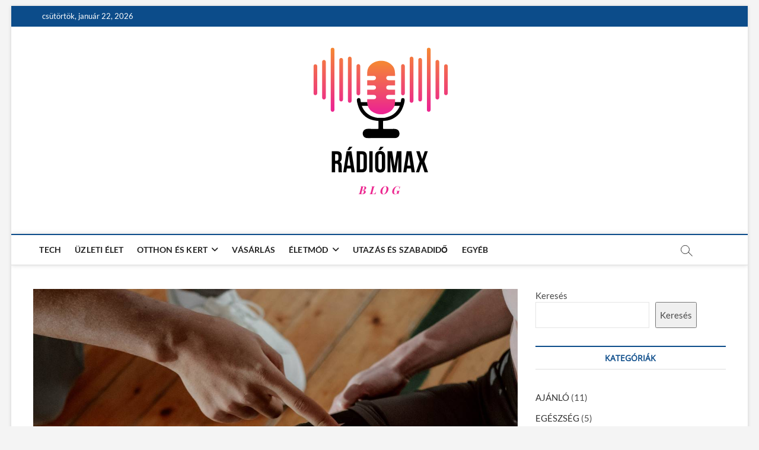

--- FILE ---
content_type: text/html; charset=UTF-8
request_url: https://radiomax.hu/keresztszalag-szakadas-kezelese-mutet-nelkul/
body_size: 16408
content:
<!DOCTYPE html>
<html lang="hu" prefix="og: https://ogp.me/ns#">
<head>
<meta charset="UTF-8" />
<link rel="profile" href="http://gmpg.org/xfn/11" />
		 		 		 		 		 		 		 		 		 
<!-- Search Engine Optimization by Rank Math - https://rankmath.com/ -->
<title>Keresztszalag szakadás kezelése műtét nélkül - Rádió Max Blog</title>
<meta name="description" content="ACL – Anterior Cruciate Ligament, azaz az elülső keresztszalag szakadása. Egy olyan térdsérülés, ami minden sportoló, síelő és focista rémálma. A térdünkre"/>
<meta name="robots" content="index, follow, max-snippet:-1, max-video-preview:-1, max-image-preview:large"/>
<link rel="canonical" href="https://radiomax.hu/keresztszalag-szakadas-kezelese-mutet-nelkul/" />
<meta property="og:locale" content="hu_HU" />
<meta property="og:type" content="article" />
<meta property="og:title" content="Keresztszalag szakadás kezelése műtét nélkül - Rádió Max Blog" />
<meta property="og:description" content="ACL – Anterior Cruciate Ligament, azaz az elülső keresztszalag szakadása. Egy olyan térdsérülés, ami minden sportoló, síelő és focista rémálma. A térdünkre" />
<meta property="og:url" content="https://radiomax.hu/keresztszalag-szakadas-kezelese-mutet-nelkul/" />
<meta property="og:site_name" content="Rádió Max Blog" />
<meta property="article:section" content="EGÉSZSÉG" />
<meta property="og:updated_time" content="2023-07-10T10:19:07+00:00" />
<meta property="og:image" content="https://radiomax.hu/wp-content/uploads/2023/07/fo-terdszalag.jpg" />
<meta property="og:image:secure_url" content="https://radiomax.hu/wp-content/uploads/2023/07/fo-terdszalag.jpg" />
<meta property="og:image:width" content="1200" />
<meta property="og:image:height" content="675" />
<meta property="og:image:alt" content="térdszalag" />
<meta property="og:image:type" content="image/jpeg" />
<meta property="article:published_time" content="2023-07-10T10:16:25+00:00" />
<meta property="article:modified_time" content="2023-07-10T10:19:07+00:00" />
<meta name="twitter:card" content="summary_large_image" />
<meta name="twitter:title" content="Keresztszalag szakadás kezelése műtét nélkül - Rádió Max Blog" />
<meta name="twitter:description" content="ACL – Anterior Cruciate Ligament, azaz az elülső keresztszalag szakadása. Egy olyan térdsérülés, ami minden sportoló, síelő és focista rémálma. A térdünkre" />
<meta name="twitter:image" content="https://radiomax.hu/wp-content/uploads/2023/07/fo-terdszalag.jpg" />
<meta name="twitter:label1" content="Szerző:" />
<meta name="twitter:data1" content="Olosz József" />
<meta name="twitter:label2" content="Olvasási idő" />
<meta name="twitter:data2" content="4 perc" />
<script type="application/ld+json" class="rank-math-schema">{"@context":"https://schema.org","@graph":[{"@type":["Person","Organization"],"@id":"https://radiomax.hu/#person","name":"admin","logo":{"@type":"ImageObject","@id":"https://radiomax.hu/#logo","url":"https://radiomax.hu/wp-content/uploads/2023/01/cropped-logo-150x150.png","contentUrl":"https://radiomax.hu/wp-content/uploads/2023/01/cropped-logo-150x150.png","caption":"R\u00e1di\u00f3 Max Blog","inLanguage":"hu"},"image":{"@type":"ImageObject","@id":"https://radiomax.hu/#logo","url":"https://radiomax.hu/wp-content/uploads/2023/01/cropped-logo-150x150.png","contentUrl":"https://radiomax.hu/wp-content/uploads/2023/01/cropped-logo-150x150.png","caption":"R\u00e1di\u00f3 Max Blog","inLanguage":"hu"}},{"@type":"WebSite","@id":"https://radiomax.hu/#website","url":"https://radiomax.hu","name":"R\u00e1di\u00f3 Max Blog","publisher":{"@id":"https://radiomax.hu/#person"},"inLanguage":"hu"},{"@type":"ImageObject","@id":"https://radiomax.hu/wp-content/uploads/2023/07/fo-terdszalag.jpg","url":"https://radiomax.hu/wp-content/uploads/2023/07/fo-terdszalag.jpg","width":"1200","height":"675","caption":"t\u00e9rdszalag","inLanguage":"hu"},{"@type":"WebPage","@id":"https://radiomax.hu/keresztszalag-szakadas-kezelese-mutet-nelkul/#webpage","url":"https://radiomax.hu/keresztszalag-szakadas-kezelese-mutet-nelkul/","name":"Keresztszalag szakad\u00e1s kezel\u00e9se m\u0171t\u00e9t n\u00e9lk\u00fcl - R\u00e1di\u00f3 Max Blog","datePublished":"2023-07-10T10:16:25+00:00","dateModified":"2023-07-10T10:19:07+00:00","isPartOf":{"@id":"https://radiomax.hu/#website"},"primaryImageOfPage":{"@id":"https://radiomax.hu/wp-content/uploads/2023/07/fo-terdszalag.jpg"},"inLanguage":"hu"},{"@type":"Person","@id":"https://radiomax.hu/author/ojozsef/","name":"Olosz J\u00f3zsef","url":"https://radiomax.hu/author/ojozsef/","image":{"@type":"ImageObject","@id":"https://secure.gravatar.com/avatar/7565de040bb09e3b195e5163fc3d6e4aa0dc66c0c3e78513c5eda44f16ea0fb9?s=96&amp;d=mm&amp;r=g","url":"https://secure.gravatar.com/avatar/7565de040bb09e3b195e5163fc3d6e4aa0dc66c0c3e78513c5eda44f16ea0fb9?s=96&amp;d=mm&amp;r=g","caption":"Olosz J\u00f3zsef","inLanguage":"hu"},"sameAs":["https://sherlockrehab.hu/csapatunk/olosz-jozsef"]},{"@type":"BlogPosting","headline":"Keresztszalag szakad\u00e1s kezel\u00e9se m\u0171t\u00e9t n\u00e9lk\u00fcl - R\u00e1di\u00f3 Max Blog","datePublished":"2023-07-10T10:16:25+00:00","dateModified":"2023-07-10T10:19:07+00:00","articleSection":"AJ\u00c1NL\u00d3, EG\u00c9SZS\u00c9G","author":{"@id":"https://radiomax.hu/author/ojozsef/","name":"Olosz J\u00f3zsef"},"publisher":{"@id":"https://radiomax.hu/#person"},"description":"ACL \u2013 Anterior Cruciate Ligament, azaz az el\u00fcls\u0151 keresztszalag szakad\u00e1sa. Egy olyan t\u00e9rds\u00e9r\u00fcl\u00e9s, ami minden sportol\u00f3, s\u00edel\u0151 \u00e9s focista r\u00e9m\u00e1lma. A t\u00e9rd\u00fcnkre","name":"Keresztszalag szakad\u00e1s kezel\u00e9se m\u0171t\u00e9t n\u00e9lk\u00fcl - R\u00e1di\u00f3 Max Blog","@id":"https://radiomax.hu/keresztszalag-szakadas-kezelese-mutet-nelkul/#richSnippet","isPartOf":{"@id":"https://radiomax.hu/keresztszalag-szakadas-kezelese-mutet-nelkul/#webpage"},"image":{"@id":"https://radiomax.hu/wp-content/uploads/2023/07/fo-terdszalag.jpg"},"inLanguage":"hu","mainEntityOfPage":{"@id":"https://radiomax.hu/keresztszalag-szakadas-kezelese-mutet-nelkul/#webpage"}}]}</script>
<!-- /Rank Math WordPress SEO plugin -->

<link rel='dns-prefetch' href='//www.googletagmanager.com' />
<link rel="alternate" type="application/rss+xml" title="Rádió Max Blog &raquo; hírcsatorna" href="https://radiomax.hu/feed/" />
<link rel="alternate" title="oEmbed (JSON)" type="application/json+oembed" href="https://radiomax.hu/wp-json/oembed/1.0/embed?url=https%3A%2F%2Fradiomax.hu%2Fkeresztszalag-szakadas-kezelese-mutet-nelkul%2F" />
<link rel="alternate" title="oEmbed (XML)" type="text/xml+oembed" href="https://radiomax.hu/wp-json/oembed/1.0/embed?url=https%3A%2F%2Fradiomax.hu%2Fkeresztszalag-szakadas-kezelese-mutet-nelkul%2F&#038;format=xml" />
<style id='wp-img-auto-sizes-contain-inline-css' type='text/css'>
img:is([sizes=auto i],[sizes^="auto," i]){contain-intrinsic-size:3000px 1500px}
/*# sourceURL=wp-img-auto-sizes-contain-inline-css */
</style>
<link rel='stylesheet' id='dashicons-css' href='https://radiomax.hu/wp-includes/css/dashicons.min.css?ver=8a2b9ab0ed7a3a0a0550c44ac4a66228' type='text/css' media='all' />
<link rel='stylesheet' id='post-views-counter-frontend-css' href='https://radiomax.hu/wp-content/plugins/post-views-counter/css/frontend.css?ver=1.7.3' type='text/css' media='all' />
<style id='wp-emoji-styles-inline-css' type='text/css'>

	img.wp-smiley, img.emoji {
		display: inline !important;
		border: none !important;
		box-shadow: none !important;
		height: 1em !important;
		width: 1em !important;
		margin: 0 0.07em !important;
		vertical-align: -0.1em !important;
		background: none !important;
		padding: 0 !important;
	}
/*# sourceURL=wp-emoji-styles-inline-css */
</style>
<style id='classic-theme-styles-inline-css' type='text/css'>
/*! This file is auto-generated */
.wp-block-button__link{color:#fff;background-color:#32373c;border-radius:9999px;box-shadow:none;text-decoration:none;padding:calc(.667em + 2px) calc(1.333em + 2px);font-size:1.125em}.wp-block-file__button{background:#32373c;color:#fff;text-decoration:none}
/*# sourceURL=/wp-includes/css/classic-themes.min.css */
</style>
<link rel='stylesheet' id='magbook-style-css' href='https://radiomax.hu/wp-content/themes/magbook/style.css?ver=8a2b9ab0ed7a3a0a0550c44ac4a66228' type='text/css' media='all' />
<style id='magbook-style-inline-css' type='text/css'>
/* Show Author */
			.entry-meta .author,
			.mb-entry-meta .author {
				float: left;
				display: block;
				visibility: visible;
			}
		#site-branding #site-title, #site-branding #site-description{
			clip: rect(1px, 1px, 1px, 1px);
			position: absolute;
		}
/*# sourceURL=magbook-style-inline-css */
</style>
<link rel='stylesheet' id='font-awesome-css' href='https://radiomax.hu/wp-content/themes/magbook/assets/font-awesome/css/all.min.css?ver=8a2b9ab0ed7a3a0a0550c44ac4a66228' type='text/css' media='all' />
<link rel='stylesheet' id='magbook-responsive-css' href='https://radiomax.hu/wp-content/themes/magbook/css/responsive.css?ver=8a2b9ab0ed7a3a0a0550c44ac4a66228' type='text/css' media='all' />
<link rel='stylesheet' id='magbook-google-fonts-css' href='https://radiomax.hu/wp-content/fonts/3e33906afc0635780920719977db90a0.css?ver=8a2b9ab0ed7a3a0a0550c44ac4a66228' type='text/css' media='all' />
<script type="text/javascript" src="https://radiomax.hu/wp-includes/js/jquery/jquery.min.js?ver=3.7.1" id="jquery-core-js"></script>
<script type="text/javascript" src="https://radiomax.hu/wp-includes/js/jquery/jquery-migrate.min.js?ver=3.4.1" id="jquery-migrate-js"></script>

<!-- Google tag (gtag.js) snippet added by Site Kit -->
<!-- Google Analytics snippet added by Site Kit -->
<script type="text/javascript" src="https://www.googletagmanager.com/gtag/js?id=GT-PLWBNGF" id="google_gtagjs-js" async></script>
<script type="text/javascript" id="google_gtagjs-js-after">
/* <![CDATA[ */
window.dataLayer = window.dataLayer || [];function gtag(){dataLayer.push(arguments);}
gtag("set","linker",{"domains":["radiomax.hu"]});
gtag("js", new Date());
gtag("set", "developer_id.dZTNiMT", true);
gtag("config", "GT-PLWBNGF");
//# sourceURL=google_gtagjs-js-after
/* ]]> */
</script>
<link rel="https://api.w.org/" href="https://radiomax.hu/wp-json/" /><link rel="alternate" title="JSON" type="application/json" href="https://radiomax.hu/wp-json/wp/v2/posts/52" /><link rel="EditURI" type="application/rsd+xml" title="RSD" href="https://radiomax.hu/xmlrpc.php?rsd" />

<link rel='shortlink' href='https://radiomax.hu/?p=52' />
<meta name="generator" content="Site Kit by Google 1.170.0" />	<meta name="viewport" content="width=device-width" />
	<link rel="icon" href="https://radiomax.hu/wp-content/uploads/2023/01/cropped-cropped-logo-32x32.png" sizes="32x32" />
<link rel="icon" href="https://radiomax.hu/wp-content/uploads/2023/01/cropped-cropped-logo-192x192.png" sizes="192x192" />
<link rel="apple-touch-icon" href="https://radiomax.hu/wp-content/uploads/2023/01/cropped-cropped-logo-180x180.png" />
<meta name="msapplication-TileImage" content="https://radiomax.hu/wp-content/uploads/2023/01/cropped-cropped-logo-270x270.png" />
<style id='wp-block-search-inline-css' type='text/css'>
.wp-block-search__button{margin-left:10px;word-break:normal}.wp-block-search__button.has-icon{line-height:0}.wp-block-search__button svg{height:1.25em;min-height:24px;min-width:24px;width:1.25em;fill:currentColor;vertical-align:text-bottom}:where(.wp-block-search__button){border:1px solid #ccc;padding:6px 10px}.wp-block-search__inside-wrapper{display:flex;flex:auto;flex-wrap:nowrap;max-width:100%}.wp-block-search__label{width:100%}.wp-block-search.wp-block-search__button-only .wp-block-search__button{box-sizing:border-box;display:flex;flex-shrink:0;justify-content:center;margin-left:0;max-width:100%}.wp-block-search.wp-block-search__button-only .wp-block-search__inside-wrapper{min-width:0!important;transition-property:width}.wp-block-search.wp-block-search__button-only .wp-block-search__input{flex-basis:100%;transition-duration:.3s}.wp-block-search.wp-block-search__button-only.wp-block-search__searchfield-hidden,.wp-block-search.wp-block-search__button-only.wp-block-search__searchfield-hidden .wp-block-search__inside-wrapper{overflow:hidden}.wp-block-search.wp-block-search__button-only.wp-block-search__searchfield-hidden .wp-block-search__input{border-left-width:0!important;border-right-width:0!important;flex-basis:0;flex-grow:0;margin:0;min-width:0!important;padding-left:0!important;padding-right:0!important;width:0!important}:where(.wp-block-search__input){appearance:none;border:1px solid #949494;flex-grow:1;font-family:inherit;font-size:inherit;font-style:inherit;font-weight:inherit;letter-spacing:inherit;line-height:inherit;margin-left:0;margin-right:0;min-width:3rem;padding:8px;text-decoration:unset!important;text-transform:inherit}:where(.wp-block-search__button-inside .wp-block-search__inside-wrapper){background-color:#fff;border:1px solid #949494;box-sizing:border-box;padding:4px}:where(.wp-block-search__button-inside .wp-block-search__inside-wrapper) .wp-block-search__input{border:none;border-radius:0;padding:0 4px}:where(.wp-block-search__button-inside .wp-block-search__inside-wrapper) .wp-block-search__input:focus{outline:none}:where(.wp-block-search__button-inside .wp-block-search__inside-wrapper) :where(.wp-block-search__button){padding:4px 8px}.wp-block-search.aligncenter .wp-block-search__inside-wrapper{margin:auto}.wp-block[data-align=right] .wp-block-search.wp-block-search__button-only .wp-block-search__inside-wrapper{float:right}
/*# sourceURL=https://radiomax.hu/wp-includes/blocks/search/style.min.css */
</style>
<style id='global-styles-inline-css' type='text/css'>
:root{--wp--preset--aspect-ratio--square: 1;--wp--preset--aspect-ratio--4-3: 4/3;--wp--preset--aspect-ratio--3-4: 3/4;--wp--preset--aspect-ratio--3-2: 3/2;--wp--preset--aspect-ratio--2-3: 2/3;--wp--preset--aspect-ratio--16-9: 16/9;--wp--preset--aspect-ratio--9-16: 9/16;--wp--preset--color--black: #000000;--wp--preset--color--cyan-bluish-gray: #abb8c3;--wp--preset--color--white: #ffffff;--wp--preset--color--pale-pink: #f78da7;--wp--preset--color--vivid-red: #cf2e2e;--wp--preset--color--luminous-vivid-orange: #ff6900;--wp--preset--color--luminous-vivid-amber: #fcb900;--wp--preset--color--light-green-cyan: #7bdcb5;--wp--preset--color--vivid-green-cyan: #00d084;--wp--preset--color--pale-cyan-blue: #8ed1fc;--wp--preset--color--vivid-cyan-blue: #0693e3;--wp--preset--color--vivid-purple: #9b51e0;--wp--preset--gradient--vivid-cyan-blue-to-vivid-purple: linear-gradient(135deg,rgb(6,147,227) 0%,rgb(155,81,224) 100%);--wp--preset--gradient--light-green-cyan-to-vivid-green-cyan: linear-gradient(135deg,rgb(122,220,180) 0%,rgb(0,208,130) 100%);--wp--preset--gradient--luminous-vivid-amber-to-luminous-vivid-orange: linear-gradient(135deg,rgb(252,185,0) 0%,rgb(255,105,0) 100%);--wp--preset--gradient--luminous-vivid-orange-to-vivid-red: linear-gradient(135deg,rgb(255,105,0) 0%,rgb(207,46,46) 100%);--wp--preset--gradient--very-light-gray-to-cyan-bluish-gray: linear-gradient(135deg,rgb(238,238,238) 0%,rgb(169,184,195) 100%);--wp--preset--gradient--cool-to-warm-spectrum: linear-gradient(135deg,rgb(74,234,220) 0%,rgb(151,120,209) 20%,rgb(207,42,186) 40%,rgb(238,44,130) 60%,rgb(251,105,98) 80%,rgb(254,248,76) 100%);--wp--preset--gradient--blush-light-purple: linear-gradient(135deg,rgb(255,206,236) 0%,rgb(152,150,240) 100%);--wp--preset--gradient--blush-bordeaux: linear-gradient(135deg,rgb(254,205,165) 0%,rgb(254,45,45) 50%,rgb(107,0,62) 100%);--wp--preset--gradient--luminous-dusk: linear-gradient(135deg,rgb(255,203,112) 0%,rgb(199,81,192) 50%,rgb(65,88,208) 100%);--wp--preset--gradient--pale-ocean: linear-gradient(135deg,rgb(255,245,203) 0%,rgb(182,227,212) 50%,rgb(51,167,181) 100%);--wp--preset--gradient--electric-grass: linear-gradient(135deg,rgb(202,248,128) 0%,rgb(113,206,126) 100%);--wp--preset--gradient--midnight: linear-gradient(135deg,rgb(2,3,129) 0%,rgb(40,116,252) 100%);--wp--preset--font-size--small: 13px;--wp--preset--font-size--medium: 20px;--wp--preset--font-size--large: 36px;--wp--preset--font-size--x-large: 42px;--wp--preset--spacing--20: 0.44rem;--wp--preset--spacing--30: 0.67rem;--wp--preset--spacing--40: 1rem;--wp--preset--spacing--50: 1.5rem;--wp--preset--spacing--60: 2.25rem;--wp--preset--spacing--70: 3.38rem;--wp--preset--spacing--80: 5.06rem;--wp--preset--shadow--natural: 6px 6px 9px rgba(0, 0, 0, 0.2);--wp--preset--shadow--deep: 12px 12px 50px rgba(0, 0, 0, 0.4);--wp--preset--shadow--sharp: 6px 6px 0px rgba(0, 0, 0, 0.2);--wp--preset--shadow--outlined: 6px 6px 0px -3px rgb(255, 255, 255), 6px 6px rgb(0, 0, 0);--wp--preset--shadow--crisp: 6px 6px 0px rgb(0, 0, 0);}:where(.is-layout-flex){gap: 0.5em;}:where(.is-layout-grid){gap: 0.5em;}body .is-layout-flex{display: flex;}.is-layout-flex{flex-wrap: wrap;align-items: center;}.is-layout-flex > :is(*, div){margin: 0;}body .is-layout-grid{display: grid;}.is-layout-grid > :is(*, div){margin: 0;}:where(.wp-block-columns.is-layout-flex){gap: 2em;}:where(.wp-block-columns.is-layout-grid){gap: 2em;}:where(.wp-block-post-template.is-layout-flex){gap: 1.25em;}:where(.wp-block-post-template.is-layout-grid){gap: 1.25em;}.has-black-color{color: var(--wp--preset--color--black) !important;}.has-cyan-bluish-gray-color{color: var(--wp--preset--color--cyan-bluish-gray) !important;}.has-white-color{color: var(--wp--preset--color--white) !important;}.has-pale-pink-color{color: var(--wp--preset--color--pale-pink) !important;}.has-vivid-red-color{color: var(--wp--preset--color--vivid-red) !important;}.has-luminous-vivid-orange-color{color: var(--wp--preset--color--luminous-vivid-orange) !important;}.has-luminous-vivid-amber-color{color: var(--wp--preset--color--luminous-vivid-amber) !important;}.has-light-green-cyan-color{color: var(--wp--preset--color--light-green-cyan) !important;}.has-vivid-green-cyan-color{color: var(--wp--preset--color--vivid-green-cyan) !important;}.has-pale-cyan-blue-color{color: var(--wp--preset--color--pale-cyan-blue) !important;}.has-vivid-cyan-blue-color{color: var(--wp--preset--color--vivid-cyan-blue) !important;}.has-vivid-purple-color{color: var(--wp--preset--color--vivid-purple) !important;}.has-black-background-color{background-color: var(--wp--preset--color--black) !important;}.has-cyan-bluish-gray-background-color{background-color: var(--wp--preset--color--cyan-bluish-gray) !important;}.has-white-background-color{background-color: var(--wp--preset--color--white) !important;}.has-pale-pink-background-color{background-color: var(--wp--preset--color--pale-pink) !important;}.has-vivid-red-background-color{background-color: var(--wp--preset--color--vivid-red) !important;}.has-luminous-vivid-orange-background-color{background-color: var(--wp--preset--color--luminous-vivid-orange) !important;}.has-luminous-vivid-amber-background-color{background-color: var(--wp--preset--color--luminous-vivid-amber) !important;}.has-light-green-cyan-background-color{background-color: var(--wp--preset--color--light-green-cyan) !important;}.has-vivid-green-cyan-background-color{background-color: var(--wp--preset--color--vivid-green-cyan) !important;}.has-pale-cyan-blue-background-color{background-color: var(--wp--preset--color--pale-cyan-blue) !important;}.has-vivid-cyan-blue-background-color{background-color: var(--wp--preset--color--vivid-cyan-blue) !important;}.has-vivid-purple-background-color{background-color: var(--wp--preset--color--vivid-purple) !important;}.has-black-border-color{border-color: var(--wp--preset--color--black) !important;}.has-cyan-bluish-gray-border-color{border-color: var(--wp--preset--color--cyan-bluish-gray) !important;}.has-white-border-color{border-color: var(--wp--preset--color--white) !important;}.has-pale-pink-border-color{border-color: var(--wp--preset--color--pale-pink) !important;}.has-vivid-red-border-color{border-color: var(--wp--preset--color--vivid-red) !important;}.has-luminous-vivid-orange-border-color{border-color: var(--wp--preset--color--luminous-vivid-orange) !important;}.has-luminous-vivid-amber-border-color{border-color: var(--wp--preset--color--luminous-vivid-amber) !important;}.has-light-green-cyan-border-color{border-color: var(--wp--preset--color--light-green-cyan) !important;}.has-vivid-green-cyan-border-color{border-color: var(--wp--preset--color--vivid-green-cyan) !important;}.has-pale-cyan-blue-border-color{border-color: var(--wp--preset--color--pale-cyan-blue) !important;}.has-vivid-cyan-blue-border-color{border-color: var(--wp--preset--color--vivid-cyan-blue) !important;}.has-vivid-purple-border-color{border-color: var(--wp--preset--color--vivid-purple) !important;}.has-vivid-cyan-blue-to-vivid-purple-gradient-background{background: var(--wp--preset--gradient--vivid-cyan-blue-to-vivid-purple) !important;}.has-light-green-cyan-to-vivid-green-cyan-gradient-background{background: var(--wp--preset--gradient--light-green-cyan-to-vivid-green-cyan) !important;}.has-luminous-vivid-amber-to-luminous-vivid-orange-gradient-background{background: var(--wp--preset--gradient--luminous-vivid-amber-to-luminous-vivid-orange) !important;}.has-luminous-vivid-orange-to-vivid-red-gradient-background{background: var(--wp--preset--gradient--luminous-vivid-orange-to-vivid-red) !important;}.has-very-light-gray-to-cyan-bluish-gray-gradient-background{background: var(--wp--preset--gradient--very-light-gray-to-cyan-bluish-gray) !important;}.has-cool-to-warm-spectrum-gradient-background{background: var(--wp--preset--gradient--cool-to-warm-spectrum) !important;}.has-blush-light-purple-gradient-background{background: var(--wp--preset--gradient--blush-light-purple) !important;}.has-blush-bordeaux-gradient-background{background: var(--wp--preset--gradient--blush-bordeaux) !important;}.has-luminous-dusk-gradient-background{background: var(--wp--preset--gradient--luminous-dusk) !important;}.has-pale-ocean-gradient-background{background: var(--wp--preset--gradient--pale-ocean) !important;}.has-electric-grass-gradient-background{background: var(--wp--preset--gradient--electric-grass) !important;}.has-midnight-gradient-background{background: var(--wp--preset--gradient--midnight) !important;}.has-small-font-size{font-size: var(--wp--preset--font-size--small) !important;}.has-medium-font-size{font-size: var(--wp--preset--font-size--medium) !important;}.has-large-font-size{font-size: var(--wp--preset--font-size--large) !important;}.has-x-large-font-size{font-size: var(--wp--preset--font-size--x-large) !important;}
/*# sourceURL=global-styles-inline-css */
</style>
</head>
<body class="wp-singular post-template-default single single-post postid-52 single-format-standard wp-custom-logo wp-embed-responsive wp-theme-magbook boxed-layout n-sld top-logo-title">
	<div id="page" class="site">
	<a class="skip-link screen-reader-text" href="#site-content-contain">Skip to content</a>
	<!-- Masthead ============================================= -->
	<header id="masthead" class="site-header" role="banner">
		<div class="header-wrap">
						<!-- Top Header============================================= -->
			<div class="top-header">

									<div class="top-bar">
						<div class="wrap">
															<div class="top-bar-date">
									<span>csütörtök, január 22, 2026</span>
								</div>
							<div class="header-social-block"></div><!-- end .header-social-block -->
						</div> <!-- end .wrap -->
					</div> <!-- end .top-bar -->
				
				<!-- Main Header============================================= -->
				<div class="logo-bar"> <div class="wrap"> <div id="site-branding"><a href="https://radiomax.hu/" class="custom-logo-link" rel="home"><img width="499" height="260" src="https://radiomax.hu/wp-content/uploads/2023/01/cropped-logo.png" class="custom-logo" alt="Rádió Max Blog" decoding="async" fetchpriority="high" srcset="https://radiomax.hu/wp-content/uploads/2023/01/cropped-logo.png 499w, https://radiomax.hu/wp-content/uploads/2023/01/cropped-logo-300x156.png 300w" sizes="(max-width: 499px) 100vw, 499px" /></a><div id="site-detail"> <h2 id="site-title"> 				<a href="https://radiomax.hu/" title="Rádió Max Blog" rel="home"> Rádió Max Blog </a>
				 </h2> <!-- end .site-title --> 					<div id="site-description"> Hírek, információk, érdekességek a nagyvilágból </div> <!-- end #site-description -->
						
		</div></div>		</div><!-- end .wrap -->
	</div><!-- end .logo-bar -->


				<div id="sticky-header" class="clearfix">
					<div class="wrap">
						<div class="main-header clearfix">

							<!-- Main Nav ============================================= -->
									<div id="site-branding">
			<a href="https://radiomax.hu/" class="custom-logo-link" rel="home"><img width="499" height="260" src="https://radiomax.hu/wp-content/uploads/2023/01/cropped-logo.png" class="custom-logo" alt="Rádió Max Blog" decoding="async" srcset="https://radiomax.hu/wp-content/uploads/2023/01/cropped-logo.png 499w, https://radiomax.hu/wp-content/uploads/2023/01/cropped-logo-300x156.png 300w" sizes="(max-width: 499px) 100vw, 499px" /></a>		</div> <!-- end #site-branding -->
									<nav id="site-navigation" class="main-navigation clearfix" role="navigation" aria-label="Main Menu">
																
									<button class="menu-toggle" type="button" aria-controls="primary-menu" aria-expanded="false">
										<span class="line-bar"></span>
									</button><!-- end .menu-toggle -->
									<ul id="primary-menu" class="menu nav-menu"><li id="menu-item-10" class="menu-item menu-item-type-taxonomy menu-item-object-category menu-item-10 cl-4"><a href="https://radiomax.hu/category/tech/">TECH</a></li>
<li id="menu-item-147" class="menu-item menu-item-type-taxonomy menu-item-object-category menu-item-147 cl-7"><a href="https://radiomax.hu/category/uzleti-elet/">ÜZLETI ÉLET</a></li>
<li id="menu-item-9" class="menu-item menu-item-type-taxonomy menu-item-object-category menu-item-has-children menu-item-9 cl-3"><a href="https://radiomax.hu/category/otthon-es-kert/">OTTHON ÉS KERT</a>
<ul class="sub-menu">
	<li id="menu-item-149" class="menu-item menu-item-type-taxonomy menu-item-object-category menu-item-149 cl-10"><a href="https://radiomax.hu/category/epitkezes-felujitas/">ÉPÍTKEZÉS &#8211; FELÚJÍTÁS</a></li>
</ul>
</li>
<li id="menu-item-148" class="menu-item menu-item-type-taxonomy menu-item-object-category menu-item-148 cl-11"><a href="https://radiomax.hu/category/vasarlas/">VÁSÁRLÁS</a></li>
<li id="menu-item-146" class="menu-item menu-item-type-taxonomy menu-item-object-category menu-item-has-children menu-item-146 cl-9"><a href="https://radiomax.hu/category/eletmod/">ÉLETMÓD</a>
<ul class="sub-menu">
	<li id="menu-item-7" class="menu-item menu-item-type-taxonomy menu-item-object-category current-post-ancestor current-menu-parent current-post-parent menu-item-7 cl-2"><a href="https://radiomax.hu/category/egeszseg/">EGÉSZSÉG</a></li>
</ul>
</li>
<li id="menu-item-150" class="menu-item menu-item-type-taxonomy menu-item-object-category menu-item-150 cl-8"><a href="https://radiomax.hu/category/utazas-es-szabadido/">UTAZÁS ÉS SZABADIDŐ</a></li>
<li id="menu-item-8" class="menu-item menu-item-type-taxonomy menu-item-object-category menu-item-8 cl-1"><a href="https://radiomax.hu/category/egyeb/">EGYÉB</a></li>
</ul>								</nav> <!-- end #site-navigation -->
															<button id="search-toggle" type="button" class="header-search" type="button"></button>
								<div id="search-box" class="clearfix">
									<form class="search-form" action="https://radiomax.hu/" method="get">
			<label class="screen-reader-text">Search &hellip;</label>
		<input type="search" name="s" class="search-field" placeholder="Search &hellip;" autocomplete="off" />
		<button type="submit" class="search-submit"><i class="fa-solid fa-magnifying-glass"></i></button>
</form> <!-- end .search-form -->								</div>  <!-- end #search-box -->
							
						</div><!-- end .main-header -->
					</div> <!-- end .wrap -->
				</div><!-- end #sticky-header -->

							</div><!-- end .top-header -->
					</div><!-- end .header-wrap -->

		<!-- Breaking News ============================================= -->
		
		<!-- Main Slider ============================================= -->
			</header> <!-- end #masthead -->

	<!-- Main Page Start ============================================= -->
	<div id="site-content-contain" class="site-content-contain">
		<div id="content" class="site-content">
				<div class="wrap">
	<div id="primary" class="content-area">
		<main id="main" class="site-main" role="main">
							<article id="post-52" class="post-52 post type-post status-publish format-standard has-post-thumbnail hentry category-egeszseg category-ajanlo">
											<div class="post-image-content">
							<figure class="post-featured-image">
								<img width="1200" height="675" src="https://radiomax.hu/wp-content/uploads/2023/07/fo-terdszalag.jpg" class="attachment-post-thumbnail size-post-thumbnail wp-post-image" alt="térdszalag" decoding="async" srcset="https://radiomax.hu/wp-content/uploads/2023/07/fo-terdszalag.jpg 1200w, https://radiomax.hu/wp-content/uploads/2023/07/fo-terdszalag-300x169.jpg 300w, https://radiomax.hu/wp-content/uploads/2023/07/fo-terdszalag-1024x576.jpg 1024w, https://radiomax.hu/wp-content/uploads/2023/07/fo-terdszalag-768x432.jpg 768w" sizes="(max-width: 1200px) 100vw, 1200px" />							</figure>
						</div><!-- end.post-image-content -->
										<header class="entry-header">
													<div class="entry-meta">
									<span class="cats-links">
								<a class="cl-2" href="https://radiomax.hu/category/egeszseg/">EGÉSZSÉG</a>
									<a class="cl-6" href="https://radiomax.hu/category/ajanlo/">AJÁNLÓ</a>
				</span><!-- end .cat-links -->
							</div>
														<h1 class="entry-title">Keresztszalag szakadás kezelése műtét nélkül</h1> <!-- end.entry-title -->
							<div class="entry-meta"><span class="author vcard"><a href="https://radiomax.hu/author/ojozsef/" title="Keresztszalag szakadás kezelése műtét nélkül"><i class="fa-regular fa-user"></i> Olosz József</a></span><span class="posted-on"><a href="https://radiomax.hu/keresztszalag-szakadas-kezelese-mutet-nelkul/" title="július 10, 2023"><i class="fa-regular fa-calendar"></i> július 10, 2023</a></span></div> <!-- end .entry-meta -->					</header> <!-- end .entry-header -->
					<div class="entry-content">
							<p>ACL – Anterior Cruciate Ligament, azaz az elülső keresztszalag szakadása. Egy olyan térdsérülés, ami minden sportoló, síelő és focista rémálma. A térdünkre hatalmas erők hatnak minden olyan esetben, amikor hirtelen irányt változtatunk, felugrunk, ugyanis a keresztszalag az ami meggátolja, hogy a combcsonthoz képest a sípcsont elmozduljon &#8211; a szalagok és az izmok aktívan stabilizálják a térdet.</p>
<p><strong>Régebben azt hitték, hogy az ACL szalag-szakadás nem tud spontán gyógyulni</strong></p>
<p>A <a href="https://sherlockrehab.hu/blog/keresztszalag-szakadas-kezelese-mutet-nelkul/" target="_blank" rel="noopener">keresztszalag szakadása</a> esetén ezért a műtét volt a megoldás, ami kisvártatva a “legnépszerűbb operációvá” nőtte ki magát. Napjainkban azonban a legújabb kutatási eredmények fényében már tisztában vagyunk azzal, hogy spontán is képes gyógyulni, így nincs mindig szükség a műtéti beavatkozásra.</p>
<p><strong>A térd anatómiája</strong></p>
<p>Ahhoz, hogy jobban megértsük a problémát célszerű ismernünk a térdszalagok helyzetét, a térd anatómiáját. A térdízület a combcsont és sípcsont között található. Testünk legnagyobb, legbonyolultabb, legsérülékenyebb ízülete, amire a járás során a testsúlyunk mintegy fele, lépcsőn járáskor a testsúlyunk 2-3- szorosa nehezedik. Ezt a súlyt az ízületi felszíneken két porcos gyűrű (meniscus) oszlatja el egyenletesen, illetve a szalagok biztosítják azt a stabilitást, ami lehetővé teszi, hogy a két csont ne ne mozduljon ki járás vagy sportolás közben. A térdben a két csontvég között az elülső (ACL) és a hátsó keresztszalag (PCL) X alakban fut, míg az oldalszalagok (MCL,LCL) a térd belső és külső oldalán helyezkednek el, mivel egyenes lefutásúak.</p>
<p><img decoding="async" class="aligncenter wp-image-55 size-full" src="https://radiomax.hu.dugulaselharitasszakember.hu/wp-content/uploads/2023/07/terd-anatomia.png" alt="" width="696" height="433" srcset="https://radiomax.hu/wp-content/uploads/2023/07/terd-anatomia.png 696w, https://radiomax.hu/wp-content/uploads/2023/07/terd-anatomia-300x187.png 300w" sizes="(max-width: 696px) 100vw, 696px" /></p>
<p>A térd leggyakrabban a hirtelen irányváltoztatásoknál sérül meg, ennek oka lehet az izmok gyengesége, a rá ható erők túlzó nagysága, a helytelen sportolási technika, vagy egy-egy baleset.</p>
<p><strong>Honnan lehet tudni, hogy valakinek térdszalag húzódása vagy térdszalag szakadása van?</strong></p>
<p>A térd rándulások-húzódások során a szalag rostjai nem szakadnak el teljesen, “csak” megnyúlnak vagy tépődnek. Funkció szempontjából nincs különbség a megnyúlt vagy a részlegesen szakadt, teljesen szakadt szalag között, hiszen a térdet egyik sem lesz képes sérült állapotban stabilizálni.</p>
<p><img decoding="async" class="aligncenter wp-image-53 size-full" src="https://radiomax.hu.dugulaselharitasszakember.hu/wp-content/uploads/2023/07/terd.jpg" alt="térd" width="696" height="464" srcset="https://radiomax.hu/wp-content/uploads/2023/07/terd.jpg 696w, https://radiomax.hu/wp-content/uploads/2023/07/terd-300x200.jpg 300w" sizes="(max-width: 696px) 100vw, 696px" /></p>
<p>Térdszalag húzódás tünetei a következők lehetnek:</p>
<ul>
<li>a térd körüli terület megduzzad,</li>
<li>a térd mozgástartománya beszűkül</li>
<li>a térd be is vérezhet (kék,zöld,lila színe lehet)</li>
</ul>
<p>A folyamat 1-2 héten belül magától rendeződik, így óvatos terheléssel lépésről-lépésre visszanyerhető a térd funkciója.</p>
<p><strong>A keresztszalag szakadása</strong></p>
<p>Ha szakadásról van szó, akkor hosszabb a gyógyulás. Izomszakadásnál 5-6 hét, ínszalagszakadásnál pedig akár 2-3 hónap is kell a felépüléshez. A térdszalag szakadásának tünetei hasonlóak a húzódás tüneteihez megegyeznek, így annak felismeréséhez mindenképpen terapeuta vagy orvos kell.</p>
<p><strong>A szalagsérülések kezelése </strong></p>
<p>A szalagsérülések kezelése kétféle lehet: konzervatív vagy műtéti. Az oldalszalagok sérülése, a részleges szakadások és nyúlások kezelését legtöbbször konzervatív módon végzik (gyógytorna, ami segít visszaállítani a mozgástartományt és erősíti a stabilizációban résztvevő izmokat.)</p>
<p>A keresztszalagok teljes szakadása esetén azonban szükséges lehet az artroszkópos műtét (keresztszalag plasztika) elvégzésére is. Erre több eljárás is létezik. A műtét alkalmával a sebész egy ép inat vesz ki a testünk más részéből &#8211; combhajlító izom ín, térdkalács ín &#8211; és ezt teszi be az elszakadt helyére. Az oldalszalag sérülésénél szalag varratot használnak.</p>
<p><strong>A pótlás sajnos nem mindig kielégítő, de mi lenne az elszakadt szalaggal, ha azt nem műtenék meg?</strong></p>
<p>Kutatások rámutattak arra a tényre, hogy az elszakadt keresztszalag képes regenerálódni, hiszen olyan sejtek találhatók meg benne, amelyek a növekedési faktorok hatására át tudnak alakulni. Ehhez azonban lényeges, hogy minél hamarabb elkezdődjön a mozgatás és hatékonyan stabilizáljuk az izmaink segítségével a térdet.</p>
<p>Gyógytorna segítségével a keresztszalag szakadás teljes gyógyulásra jó esélyei vannak az érintetteknek, amit MRI felvételek is bizonyítanak. Egy kutatás során 5 éven át mintegy 118 páciens sorsát követték nyomon, akik közül 62-t azonnal megműtöttek, míg 59 egyén elkezdett tornázni. Tapasztalatok szerint a fiatal, aktív páciensek esetében a megfelelő mechanikai ingereket alkalmazva elérhető volt a teljes felépülés, annak ellenére is, hogy mozgásbeszűküléstől, porcsérüléstől és komoly térdfájdalomtól szenvedtek. A műtéti beavatkozás következtében azonban elhúzódhat az ízületi gyulladás, időben kitolódhat a terhelhetőség időpontja, ez pedig akadályozza a meniscusok és a szalagok gyógyulását.</p>
<p>Sajos nem minden térdszalag szakadás tud spontán meggyógyulni. Előfordul, hogy az elülső keresztszalag (ACL) azért nem tudja ellátni a feladatát, mert hozzánő a hátsó keresztszalaghoz (PCL). A gyógyulási esélyeket az is befolyásolja, hogy a szalag melyik szakasza sérült meg, hiszen a combcsonthoz közel eső része a jobb vérellátás miatt</p>
<p>lényegesen nagyobb eséllyel tud regenerálódni, mint a sípcsonthoz közel lévő.</p>
<p><strong>Milyen terápiát alkalmazhatunk, ha el szeretnénk kerülni a műtétet?</strong></p>
<p>A kezdeti kezeléssel csökkenthető a térdfájdalom, a duzzanat &#8211; itt a teljes nyújtás elérése a cél amivel a spontán gyógyulás támogatható. Manuálterápiával a mozgás minősége is helyreállítható azáltal, hogy a “helyettesítő” mozgások deformációit kijavítjuk . Az ödéma felszívódását kinesio tape segítségével támogathatjuk.</p>
<p>Koordinációs és egyensúlyfejlesztő gyakorlatok által erősítjük a törzs izomzatát és az alsó végtag erejét, javítjuk a térd hajlíthatóságát, erejét (egyenes vonalú futás, kitörés, guggolás, lépcsőzés). Ezt követően jöhetnek az összetettebb gyakorlatok, az ugrások, a futás irányváltoztatásokkal. Így a felépülési idő nagyjából 3-6 hónapba telik.</p>
<p><strong>Keresztszalag műtét utáni rehabilitáció</strong></p>
<p>A keresztszalag műtét után rehabilitációra van szükség, ami körülbelül 1 évig tart. Ahhoz, hogy könnyebben beépüljön a helyettesített szalag ma már biológiai terápiával is kiegészíthető a kezelés, ilyenkor saját vérből olyan sejteket állítanak elő, amelyekkel felgyorsítható a regeneráció.</p>
<p>Műtét után az első 6-8 hétben a térd mozgástartományát tesszük teljessé, a 3-6. hónapban a megfelelő izomerő kialakítása a cél, az utolsó szakaszban pedig, ami fél évet tesz ki az összetett funkciókat állítjuk helyre.</p>
<p><strong>Miként segíthet a manuálterápia?</strong></p>
<p>A gyógyulás során sajnos jelentkezhetnek szövődmények, kompenzáló mozgások, amelyek hátráltathatják a gyógyulást. A manuálterápia segít ezeket a kompenzációkat, összenövéseket felszabadítani.</p>
<p>forrás: <a href="https://sherlockrehab.hu" target="_blank" rel="noopener">sherlockrehab.hu</a></p>
<div class="post-views content-post post-52 entry-meta load-static">
				<span class="post-views-icon dashicons dashicons-chart-bar"></span> <span class="post-views-label">Megtekintés:</span> <span class="post-views-count">1&nbsp;742</span>
			</div>			
					</div><!-- end .entry-content -->
									</article><!-- end .post -->
				
	<nav class="navigation post-navigation" aria-label="Bejegyzések">
		<h2 class="screen-reader-text">Bejegyzés navigáció</h2>
		<div class="nav-links"><div class="nav-previous"><a href="https://radiomax.hu/orvosi-kannabisz-termesztes-a-cbd-olajhoz/" rel="prev"><span class="meta-nav" aria-hidden="true">Previous</span> <span class="screen-reader-text">Previous post:</span> <span class="post-title">Orvosi kannabisz termesztés a CBD olajhoz</span></a></div><div class="nav-next"><a href="https://radiomax.hu/mufu-az-idealis-valasztas-a-gyonyoru-kertekert/" rel="next"><span class="meta-nav" aria-hidden="true">Next</span> <span class="screen-reader-text">Next post:</span> <span class="post-title">Műfű: Az ideális választás a gyönyörű kertekért</span></a></div></div>
	</nav>		</main><!-- end #main -->
	</div> <!-- #primary -->

<aside id="secondary" class="widget-area" role="complementary" aria-label="Side Sidebar">
    <aside id="block-2" class="widget widget_block widget_search"><form role="search" method="get" action="https://radiomax.hu/" class="wp-block-search__button-outside wp-block-search__text-button wp-block-search"    ><label class="wp-block-search__label" for="wp-block-search__input-1" >Keresés</label><div class="wp-block-search__inside-wrapper" ><input class="wp-block-search__input" id="wp-block-search__input-1" placeholder="" value="" type="search" name="s" required /><button aria-label="Keresés" class="wp-block-search__button wp-element-button" type="submit" >Keresés</button></div></form></aside><aside id="categories-2" class="widget widget_categories"><h2 class="widget-title">Kategóriák</h2>
			<ul>
					<li class="cat-item cat-item-6"><a href="https://radiomax.hu/category/ajanlo/">AJÁNLÓ</a> (11)
</li>
	<li class="cat-item cat-item-2"><a href="https://radiomax.hu/category/egeszseg/">EGÉSZSÉG</a> (5)
</li>
	<li class="cat-item cat-item-9"><a href="https://radiomax.hu/category/eletmod/">ÉLETMÓD</a> (6)
</li>
	<li class="cat-item cat-item-10"><a href="https://radiomax.hu/category/epitkezes-felujitas/">ÉPÍTKEZÉS &#8211; FELÚJÍTÁS</a> (1)
</li>
	<li class="cat-item cat-item-3"><a href="https://radiomax.hu/category/otthon-es-kert/">OTTHON ÉS KERT</a> (7)
</li>
	<li class="cat-item cat-item-4"><a href="https://radiomax.hu/category/tech/">TECH</a> (8)
</li>
	<li class="cat-item cat-item-8"><a href="https://radiomax.hu/category/utazas-es-szabadido/">UTAZÁS ÉS SZABADIDŐ</a> (1)
</li>
	<li class="cat-item cat-item-7"><a href="https://radiomax.hu/category/uzleti-elet/">ÜZLETI ÉLET</a> (6)
</li>
	<li class="cat-item cat-item-11"><a href="https://radiomax.hu/category/vasarlas/">VÁSÁRLÁS</a> (7)
</li>
			</ul>

			</aside><!-- Category Box Widget ============================================= --><aside id="magbook_category_box_widgets-2" class="widget widget-cat-box">						<div class="box-layout-1">
							<h2 class="widget-title">
											<span>Ajánló</span>
									</h2><!-- end .widget-title -->
							<div class="cat-box-wrap clearfix">
										<div class="cat-box-primary">
 						<article id="post-180" class="post-180 post type-post status-publish format-standard has-post-thumbnail hentry category-eletmod category-ajanlo category-vasarlas">
														<div class="cat-box-image">
								<figure class="post-featured-image">
									<a title="A természet illata az otthonodban – miért választanak egyre többen szójaviasz gyertyát?" href="https://radiomax.hu/a-termeszet-illata-az-otthonodban-miert-valasztanak-egyre-tobben-szojaviasz-gyertyat/"><img width="700" height="496" src="https://radiomax.hu/wp-content/uploads/2025/10/high-angle-woman-holding-candle-700x496.jpg" class="attachment-magbook-featured-image size-magbook-featured-image wp-post-image" alt="szójaviasz gyertya" decoding="async" loading="lazy" /></a>
								</figure>
								<!-- end .post-featured-image -->
							</div>
							<!-- end .cat-box-image -->
														<div class="cat-box-text">
								<header class="entry-header">
									<div class="entry-meta">	<span class="cats-links">
								<a class="cl-9" href="https://radiomax.hu/category/eletmod/">ÉLETMÓD</a>
									<a class="cl-6" href="https://radiomax.hu/category/ajanlo/">AJÁNLÓ</a>
									<a class="cl-11" href="https://radiomax.hu/category/vasarlas/">VÁSÁRLÁS</a>
				</span><!-- end .cat-links -->
</div> <!-- end .entry-meta -->									<h2 class="entry-title">
										<a title="A természet illata az otthonodban – miért választanak egyre többen szójaviasz gyertyát?" href="https://radiomax.hu/a-termeszet-illata-az-otthonodban-miert-valasztanak-egyre-tobben-szojaviasz-gyertyat/">A természet illata az otthonodban – miért választanak egyre többen szójaviasz gyertyát?</a>
									</h2>
									<!-- end.entry-title -->
									<div class="entry-meta"><span class="author vcard"><a href="https://radiomax.hu/author/gwadmin/" title="A természet illata az otthonodban – miért választanak egyre többen szójaviasz gyertyát?"><i class="fa-regular fa-user"></i> admin</a></span><span class="posted-on"><a href="https://radiomax.hu/a-termeszet-illata-az-otthonodban-miert-valasztanak-egyre-tobben-szojaviasz-gyertyat/" title="október 13, 2025"><i class="fa-regular fa-calendar"></i> október 13, 2025</a></span></div> <!-- end .entry-meta -->								</header>
								<!-- end .entry-header -->
								<div class="entry-content">
									<p>Ahogy közeledik a tél, és a napok egyre rövidebbek lesznek, mindannyian vágyunk egy kis melegségre, fényre és meghittségre. Ilyenkor kerül előtérbe a gyertyák varázslatos világa,&hellip; </p>
								</div>
								<!-- end .entry-content -->
							</div>
							<!-- end .cat-box-text -->
						</article>
						<!-- end .post -->
					</div> <!-- end .cat-box-primary/ secondary -->
											<div class="cat-box-secondary">
 						<article id="post-169" class="post-169 post type-post status-publish format-standard has-post-thumbnail hentry category-vasarlas category-ajanlo">
														<div class="cat-box-image">
								<figure class="post-featured-image">
									<a title="Hogyan befolyásolja a média a divatot?" href="https://radiomax.hu/hogyan-befolyasolja-a-media-a-divatot/"><img width="700" height="496" src="https://radiomax.hu/wp-content/uploads/2025/08/woman-filming-fashion-vlog-holding-jacket-hand-700x496.jpg" class="attachment-magbook-featured-image size-magbook-featured-image wp-post-image" alt="ruha bemutatás" decoding="async" loading="lazy" /></a>
								</figure>
								<!-- end .post-featured-image -->
							</div>
							<!-- end .cat-box-image -->
														<div class="cat-box-text">
								<header class="entry-header">
									<div class="entry-meta">	<span class="cats-links">
								<a class="cl-11" href="https://radiomax.hu/category/vasarlas/">VÁSÁRLÁS</a>
									<a class="cl-6" href="https://radiomax.hu/category/ajanlo/">AJÁNLÓ</a>
				</span><!-- end .cat-links -->
</div> <!-- end .entry-meta -->									<h2 class="entry-title">
										<a title="Hogyan befolyásolja a média a divatot?" href="https://radiomax.hu/hogyan-befolyasolja-a-media-a-divatot/">Hogyan befolyásolja a média a divatot?</a>
									</h2>
									<!-- end.entry-title -->
									<div class="entry-meta"><span class="author vcard"><a href="https://radiomax.hu/author/gwadmin/" title="Hogyan befolyásolja a média a divatot?"><i class="fa-regular fa-user"></i> admin</a></span><span class="posted-on"><a href="https://radiomax.hu/hogyan-befolyasolja-a-media-a-divatot/" title="augusztus 26, 2025"><i class="fa-regular fa-calendar"></i> augusztus 26, 2025</a></span></div> <!-- end .entry-meta -->								</header>
								<!-- end .entry-header -->
								<div class="entry-content">
									<p>A divat tulajdonképpen egy tükör, amiben a kor szelleme visszanéz ránk. A média pedig az az eszköz, ami ezt a tükröt nap mint nap elénk&hellip; </p>
								</div>
								<!-- end .entry-content -->
							</div>
							<!-- end .cat-box-text -->
						</article>
						<!-- end .post -->
					</div> <!-- end .cat-box-primary/ secondary -->
											<div class="cat-box-secondary">
 						<article id="post-132" class="post-132 post type-post status-publish format-standard has-post-thumbnail hentry category-ajanlo category-uzleti-elet">
														<div class="cat-box-image">
								<figure class="post-featured-image">
									<a title="Hogyan forradalmasítják az rfid nyomtatók a logisztikát és a készletkezelést?" href="https://radiomax.hu/hogyan-forradalmasitjak-az-rfid-nyomtatok-a-logisztikat-es-a-keszletkezelest/"><img width="700" height="496" src="https://radiomax.hu/wp-content/uploads/2024/11/raktar-700x496.jpg" class="attachment-magbook-featured-image size-magbook-featured-image wp-post-image" alt="" decoding="async" loading="lazy" /></a>
								</figure>
								<!-- end .post-featured-image -->
							</div>
							<!-- end .cat-box-image -->
														<div class="cat-box-text">
								<header class="entry-header">
									<div class="entry-meta">	<span class="cats-links">
								<a class="cl-6" href="https://radiomax.hu/category/ajanlo/">AJÁNLÓ</a>
									<a class="cl-7" href="https://radiomax.hu/category/uzleti-elet/">ÜZLETI ÉLET</a>
				</span><!-- end .cat-links -->
</div> <!-- end .entry-meta -->									<h2 class="entry-title">
										<a title="Hogyan forradalmasítják az rfid nyomtatók a logisztikát és a készletkezelést?" href="https://radiomax.hu/hogyan-forradalmasitjak-az-rfid-nyomtatok-a-logisztikat-es-a-keszletkezelest/">Hogyan forradalmasítják az rfid nyomtatók a logisztikát és a készletkezelést?</a>
									</h2>
									<!-- end.entry-title -->
									<div class="entry-meta"><span class="author vcard"><a href="https://radiomax.hu/author/gwadmin/" title="Hogyan forradalmasítják az rfid nyomtatók a logisztikát és a készletkezelést?"><i class="fa-regular fa-user"></i> admin</a></span><span class="posted-on"><a href="https://radiomax.hu/hogyan-forradalmasitjak-az-rfid-nyomtatok-a-logisztikat-es-a-keszletkezelest/" title="november 25, 2024"><i class="fa-regular fa-calendar"></i> november 25, 2024</a></span></div> <!-- end .entry-meta -->								</header>
								<!-- end .entry-header -->
								<div class="entry-content">
									<p>A technológia világa sosem áll meg, és ez különösen igaz az adatkezelés és az azonosítás területére. Az rfid nyomtatók egyre népszerűbbé válnak a logisztikai és&hellip; </p>
								</div>
								<!-- end .entry-content -->
							</div>
							<!-- end .cat-box-text -->
						</article>
						<!-- end .post -->
					</div> <!-- end .cat-box-primary/ secondary -->
											<div class="cat-box-secondary">
 						<article id="post-112" class="post-112 post type-post status-publish format-standard has-post-thumbnail hentry category-tech category-ajanlo">
														<div class="cat-box-image">
								<figure class="post-featured-image">
									<a title="Elektromos autózás okosan – tippek a hatékony használathoz" href="https://radiomax.hu/elektromos-autozas-okosan-tippek-a-hatekony-hasznalathoz/"><img width="700" height="496" src="https://radiomax.hu/wp-content/uploads/2024/09/elektromos-autozas-tippek-700x496.jpg" class="attachment-magbook-featured-image size-magbook-featured-image wp-post-image" alt="" decoding="async" loading="lazy" /></a>
								</figure>
								<!-- end .post-featured-image -->
							</div>
							<!-- end .cat-box-image -->
														<div class="cat-box-text">
								<header class="entry-header">
									<div class="entry-meta">	<span class="cats-links">
								<a class="cl-4" href="https://radiomax.hu/category/tech/">TECH</a>
									<a class="cl-6" href="https://radiomax.hu/category/ajanlo/">AJÁNLÓ</a>
				</span><!-- end .cat-links -->
</div> <!-- end .entry-meta -->									<h2 class="entry-title">
										<a title="Elektromos autózás okosan – tippek a hatékony használathoz" href="https://radiomax.hu/elektromos-autozas-okosan-tippek-a-hatekony-hasznalathoz/">Elektromos autózás okosan – tippek a hatékony használathoz</a>
									</h2>
									<!-- end.entry-title -->
									<div class="entry-meta"><span class="author vcard"><a href="https://radiomax.hu/author/gwadmin/" title="Elektromos autózás okosan – tippek a hatékony használathoz"><i class="fa-regular fa-user"></i> admin</a></span><span class="posted-on"><a href="https://radiomax.hu/elektromos-autozas-okosan-tippek-a-hatekony-hasznalathoz/" title="szeptember 24, 2024"><i class="fa-regular fa-calendar"></i> szeptember 24, 2024</a></span></div> <!-- end .entry-meta -->								</header>
								<!-- end .entry-header -->
								<div class="entry-content">
									<p>Az elektromos autózás egyre nagyobb teret hódít, nemcsak környezettudatos választásként, hanem költséghatékony megoldásként is. Azonban ahhoz, hogy igazán okosan használd az elektromos járművedet, érdemes néhány&hellip; </p>
								</div>
								<!-- end .entry-content -->
							</div>
							<!-- end .cat-box-text -->
						</article>
						<!-- end .post -->
					</div> <!-- end .cat-box-primary/ secondary -->
											<div class="cat-box-secondary">
 						<article id="post-88" class="post-88 post type-post status-publish format-standard has-post-thumbnail hentry category-tech category-ajanlo">
														<div class="cat-box-image">
								<figure class="post-featured-image">
									<a title="Ezek a készségek szükségesek ahhoz, hogy igazán jó sofőr legyél" href="https://radiomax.hu/ezek-a-keszsegek-szuksegesek-ahhoz-hogy-igazan-jo-sofor-legyel/"><img width="700" height="496" src="https://radiomax.hu/wp-content/uploads/2023/11/autovezetes-700x496.jpg" class="attachment-magbook-featured-image size-magbook-featured-image wp-post-image" alt="autóvezetés" decoding="async" loading="lazy" /></a>
								</figure>
								<!-- end .post-featured-image -->
							</div>
							<!-- end .cat-box-image -->
														<div class="cat-box-text">
								<header class="entry-header">
									<div class="entry-meta">	<span class="cats-links">
								<a class="cl-4" href="https://radiomax.hu/category/tech/">TECH</a>
									<a class="cl-6" href="https://radiomax.hu/category/ajanlo/">AJÁNLÓ</a>
				</span><!-- end .cat-links -->
</div> <!-- end .entry-meta -->									<h2 class="entry-title">
										<a title="Ezek a készségek szükségesek ahhoz, hogy igazán jó sofőr legyél" href="https://radiomax.hu/ezek-a-keszsegek-szuksegesek-ahhoz-hogy-igazan-jo-sofor-legyel/">Ezek a készségek szükségesek ahhoz, hogy igazán jó sofőr legyél</a>
									</h2>
									<!-- end.entry-title -->
									<div class="entry-meta"><span class="author vcard"><a href="https://radiomax.hu/author/gwadmin/" title="Ezek a készségek szükségesek ahhoz, hogy igazán jó sofőr legyél"><i class="fa-regular fa-user"></i> admin</a></span><span class="posted-on"><a href="https://radiomax.hu/ezek-a-keszsegek-szuksegesek-ahhoz-hogy-igazan-jo-sofor-legyel/" title="november 6, 2023"><i class="fa-regular fa-calendar"></i> november 6, 2023</a></span></div> <!-- end .entry-meta -->								</header>
								<!-- end .entry-header -->
								<div class="entry-content">
									<p>Amikor valaki úgy dönt, hogy megtanul autót vezetni, fontos, hogy tisztában legyen az ehhez szükséges képességekkel és azzal is, hogyan fejlesztheti a lehető legmagasabb szintre&hellip; </p>
								</div>
								<!-- end .entry-content -->
							</div>
							<!-- end .cat-box-text -->
						</article>
						<!-- end .post -->
					</div> <!-- end .cat-box-primary/ secondary -->
											<div class="cat-box-secondary">
 						<article id="post-76" class="post-76 post type-post status-publish format-standard has-post-thumbnail hentry category-ajanlo category-tech">
														<div class="cat-box-image">
								<figure class="post-featured-image">
									<a title="Fékhatás az esős aszfalton" href="https://radiomax.hu/fekhatas-az-esos-aszfalton/"><img width="700" height="496" src="https://radiomax.hu/wp-content/uploads/2023/08/vezetes-esoben-700x496.jpg" class="attachment-magbook-featured-image size-magbook-featured-image wp-post-image" alt="vezetés esőben" decoding="async" loading="lazy" /></a>
								</figure>
								<!-- end .post-featured-image -->
							</div>
							<!-- end .cat-box-image -->
														<div class="cat-box-text">
								<header class="entry-header">
									<div class="entry-meta">	<span class="cats-links">
								<a class="cl-6" href="https://radiomax.hu/category/ajanlo/">AJÁNLÓ</a>
									<a class="cl-4" href="https://radiomax.hu/category/tech/">TECH</a>
				</span><!-- end .cat-links -->
</div> <!-- end .entry-meta -->									<h2 class="entry-title">
										<a title="Fékhatás az esős aszfalton" href="https://radiomax.hu/fekhatas-az-esos-aszfalton/">Fékhatás az esős aszfalton</a>
									</h2>
									<!-- end.entry-title -->
									<div class="entry-meta"><span class="author vcard"><a href="https://radiomax.hu/author/gwadmin/" title="Fékhatás az esős aszfalton"><i class="fa-regular fa-user"></i> admin</a></span><span class="posted-on"><a href="https://radiomax.hu/fekhatas-az-esos-aszfalton/" title="augusztus 29, 2023"><i class="fa-regular fa-calendar"></i> augusztus 29, 2023</a></span></div> <!-- end .entry-meta -->								</header>
								<!-- end .entry-header -->
								<div class="entry-content">
									<p>A nyári forróság után a nyakunkon az ősz, ami általában komolyabb esőzéseket hoz. Természetesen ilyenkor is útnak indulunk, sőt, vannak, akik kifejezetten az őszi időszakra&hellip; </p>
								</div>
								<!-- end .entry-content -->
							</div>
							<!-- end .cat-box-text -->
						</article>
						<!-- end .post -->
					</div> <!-- end .cat-box-primary/ secondary -->
											<div class="cat-box-secondary">
 						<article id="post-59" class="post-59 post type-post status-publish format-standard has-post-thumbnail hentry category-otthon-es-kert category-ajanlo">
														<div class="cat-box-image">
								<figure class="post-featured-image">
									<a title="Műfű: Az ideális választás a gyönyörű kertekért" href="https://radiomax.hu/mufu-az-idealis-valasztas-a-gyonyoru-kertekert/"><img width="700" height="496" src="https://radiomax.hu/wp-content/uploads/2023/07/idealis-mufu-700x496.jpg" class="attachment-magbook-featured-image size-magbook-featured-image wp-post-image" alt="ideális műfű" decoding="async" loading="lazy" /></a>
								</figure>
								<!-- end .post-featured-image -->
							</div>
							<!-- end .cat-box-image -->
														<div class="cat-box-text">
								<header class="entry-header">
									<div class="entry-meta">	<span class="cats-links">
								<a class="cl-3" href="https://radiomax.hu/category/otthon-es-kert/">OTTHON ÉS KERT</a>
									<a class="cl-6" href="https://radiomax.hu/category/ajanlo/">AJÁNLÓ</a>
				</span><!-- end .cat-links -->
</div> <!-- end .entry-meta -->									<h2 class="entry-title">
										<a title="Műfű: Az ideális választás a gyönyörű kertekért" href="https://radiomax.hu/mufu-az-idealis-valasztas-a-gyonyoru-kertekert/">Műfű: Az ideális választás a gyönyörű kertekért</a>
									</h2>
									<!-- end.entry-title -->
									<div class="entry-meta"><span class="author vcard"><a href="https://radiomax.hu/author/gwadmin/" title="Műfű: Az ideális választás a gyönyörű kertekért"><i class="fa-regular fa-user"></i> admin</a></span><span class="posted-on"><a href="https://radiomax.hu/mufu-az-idealis-valasztas-a-gyonyoru-kertekert/" title="július 18, 2023"><i class="fa-regular fa-calendar"></i> július 18, 2023</a></span></div> <!-- end .entry-meta -->								</header>
								<!-- end .entry-header -->
								<div class="entry-content">
									<p>Az egyre népszerűbbé váló műfű tökéletes megoldást nyújt azoknak, akik gyönyörű és karbantartásmentes kertet szeretnének. Nem csak a kertészek és a kertműveléssel foglalkozó szakemberek számára&hellip; </p>
								</div>
								<!-- end .entry-content -->
							</div>
							<!-- end .cat-box-text -->
						</article>
						<!-- end .post -->
					</div> <!-- end .cat-box-primary/ secondary -->
											<div class="cat-box-secondary">
 						<article id="post-52" class="post-52 post type-post status-publish format-standard has-post-thumbnail hentry category-egeszseg category-ajanlo">
														<div class="cat-box-image">
								<figure class="post-featured-image">
									<a title="Keresztszalag szakadás kezelése műtét nélkül" href="https://radiomax.hu/keresztszalag-szakadas-kezelese-mutet-nelkul/"><img width="700" height="496" src="https://radiomax.hu/wp-content/uploads/2023/07/fo-terdszalag-700x496.jpg" class="attachment-magbook-featured-image size-magbook-featured-image wp-post-image" alt="térdszalag" decoding="async" loading="lazy" /></a>
								</figure>
								<!-- end .post-featured-image -->
							</div>
							<!-- end .cat-box-image -->
														<div class="cat-box-text">
								<header class="entry-header">
									<div class="entry-meta">	<span class="cats-links">
								<a class="cl-2" href="https://radiomax.hu/category/egeszseg/">EGÉSZSÉG</a>
									<a class="cl-6" href="https://radiomax.hu/category/ajanlo/">AJÁNLÓ</a>
				</span><!-- end .cat-links -->
</div> <!-- end .entry-meta -->									<h2 class="entry-title">
										<a title="Keresztszalag szakadás kezelése műtét nélkül" href="https://radiomax.hu/keresztszalag-szakadas-kezelese-mutet-nelkul/">Keresztszalag szakadás kezelése műtét nélkül</a>
									</h2>
									<!-- end.entry-title -->
									<div class="entry-meta"><span class="author vcard"><a href="https://radiomax.hu/author/ojozsef/" title="Keresztszalag szakadás kezelése műtét nélkül"><i class="fa-regular fa-user"></i> Olosz József</a></span><span class="posted-on"><a href="https://radiomax.hu/keresztszalag-szakadas-kezelese-mutet-nelkul/" title="július 10, 2023"><i class="fa-regular fa-calendar"></i> július 10, 2023</a></span></div> <!-- end .entry-meta -->								</header>
								<!-- end .entry-header -->
								<div class="entry-content">
									<p>ACL – Anterior Cruciate Ligament, azaz az elülső keresztszalag szakadása. Egy olyan térdsérülés, ami minden sportoló, síelő és focista rémálma. A térdünkre hatalmas erők hatnak&hellip; </p>
								</div>
								<!-- end .entry-content -->
							</div>
							<!-- end .cat-box-text -->
						</article>
						<!-- end .post -->
					</div> <!-- end .cat-box-primary/ secondary -->
											<div class="cat-box-secondary">
 						<article id="post-42" class="post-42 post type-post status-publish format-standard has-post-thumbnail hentry category-tech category-ajanlo">
														<div class="cat-box-image">
								<figure class="post-featured-image">
									<a title="Az elektromos autózással kapcsolatos 2023-as kihívások: Az átállás folytatódik" href="https://radiomax.hu/az-elektromos-autozassal-kapcsolatos-2023-as-kihivasok-az-atallas-folytatodik/"><img width="700" height="496" src="https://radiomax.hu/wp-content/uploads/2023/05/elektromos-autozas-2023-700x496.jpg" class="attachment-magbook-featured-image size-magbook-featured-image wp-post-image" alt="elektromos autózás 2023" decoding="async" loading="lazy" /></a>
								</figure>
								<!-- end .post-featured-image -->
							</div>
							<!-- end .cat-box-image -->
														<div class="cat-box-text">
								<header class="entry-header">
									<div class="entry-meta">	<span class="cats-links">
								<a class="cl-4" href="https://radiomax.hu/category/tech/">TECH</a>
									<a class="cl-6" href="https://radiomax.hu/category/ajanlo/">AJÁNLÓ</a>
				</span><!-- end .cat-links -->
</div> <!-- end .entry-meta -->									<h2 class="entry-title">
										<a title="Az elektromos autózással kapcsolatos 2023-as kihívások: Az átállás folytatódik" href="https://radiomax.hu/az-elektromos-autozassal-kapcsolatos-2023-as-kihivasok-az-atallas-folytatodik/">Az elektromos autózással kapcsolatos 2023-as kihívások: Az átállás folytatódik</a>
									</h2>
									<!-- end.entry-title -->
									<div class="entry-meta"><span class="author vcard"><a href="https://radiomax.hu/author/gwadmin/" title="Az elektromos autózással kapcsolatos 2023-as kihívások: Az átállás folytatódik"><i class="fa-regular fa-user"></i> admin</a></span><span class="posted-on"><a href="https://radiomax.hu/az-elektromos-autozassal-kapcsolatos-2023-as-kihivasok-az-atallas-folytatodik/" title="május 30, 2023"><i class="fa-regular fa-calendar"></i> május 30, 2023</a></span></div> <!-- end .entry-meta -->								</header>
								<!-- end .entry-header -->
								<div class="entry-content">
									<p>Az elektromos autózás világszerte egyre nagyobb lendületet vesz, és a 2023-as év sem lesz kivétel. Az elmúlt évek során a technológia és az infrastruktúra fejlődése&hellip; </p>
								</div>
								<!-- end .entry-content -->
							</div>
							<!-- end .cat-box-text -->
						</article>
						<!-- end .post -->
					</div> <!-- end .cat-box-primary/ secondary -->
											<div class="cat-box-secondary">
 						<article id="post-39" class="post-39 post type-post status-publish format-standard has-post-thumbnail hentry category-egeszseg category-ajanlo">
														<div class="cat-box-image">
								<figure class="post-featured-image">
									<a title="A CBD olaj jogi helyzete Magyarországon &#8211; Áttekintés és tudnivalók" href="https://radiomax.hu/a-cbd-olaj-jogi-helyzete-magyarorszagon-attekintes-es-tudnivalok/"><img width="700" height="496" src="https://radiomax.hu/wp-content/uploads/2023/05/cbd-olaj-rendeles-700x496.jpg" class="attachment-magbook-featured-image size-magbook-featured-image wp-post-image" alt="cbd olaj rendelés" decoding="async" loading="lazy" /></a>
								</figure>
								<!-- end .post-featured-image -->
							</div>
							<!-- end .cat-box-image -->
														<div class="cat-box-text">
								<header class="entry-header">
									<div class="entry-meta">	<span class="cats-links">
								<a class="cl-2" href="https://radiomax.hu/category/egeszseg/">EGÉSZSÉG</a>
									<a class="cl-6" href="https://radiomax.hu/category/ajanlo/">AJÁNLÓ</a>
				</span><!-- end .cat-links -->
</div> <!-- end .entry-meta -->									<h2 class="entry-title">
										<a title="A CBD olaj jogi helyzete Magyarországon &#8211; Áttekintés és tudnivalók" href="https://radiomax.hu/a-cbd-olaj-jogi-helyzete-magyarorszagon-attekintes-es-tudnivalok/">A CBD olaj jogi helyzete Magyarországon &#8211; Áttekintés és tudnivalók</a>
									</h2>
									<!-- end.entry-title -->
									<div class="entry-meta"><span class="author vcard"><a href="https://radiomax.hu/author/gwadmin/" title="A CBD olaj jogi helyzete Magyarországon &#8211; Áttekintés és tudnivalók"><i class="fa-regular fa-user"></i> admin</a></span><span class="posted-on"><a href="https://radiomax.hu/a-cbd-olaj-jogi-helyzete-magyarorszagon-attekintes-es-tudnivalok/" title="május 5, 2023"><i class="fa-regular fa-calendar"></i> május 5, 2023</a></span></div> <!-- end .entry-meta -->								</header>
								<!-- end .entry-header -->
								<div class="entry-content">
									<p>A CBD olaj egyre népszerűbb termék a wellness és egészségmegőrzés területén. A kannabidiol (CBD) a kender növényből származó vegyület, melynek számos jótékony hatást tulajdonítanak, amit&hellip; </p>
								</div>
								<!-- end .entry-content -->
							</div>
							<!-- end .cat-box-text -->
						</article>
						<!-- end .post -->
					</div> <!-- end .cat-box-primary/ secondary -->
											<div class="cat-box-secondary">
 						<article id="post-27" class="post-27 post type-post status-publish format-standard has-post-thumbnail hentry category-ajanlo category-vasarlas">
														<div class="cat-box-image">
								<figure class="post-featured-image">
									<a title="Hogyan válasszak zsinórfonalat?" href="https://radiomax.hu/hogyan-valasszak-zsinorfonalat/"><img width="700" height="496" src="https://radiomax.hu/wp-content/uploads/2023/03/milyen-zsinorfonalat-valasszak-700x496.jpg" class="attachment-magbook-featured-image size-magbook-featured-image wp-post-image" alt="milyen zsinórfonalat válasszak" decoding="async" loading="lazy" /></a>
								</figure>
								<!-- end .post-featured-image -->
							</div>
							<!-- end .cat-box-image -->
														<div class="cat-box-text">
								<header class="entry-header">
									<div class="entry-meta">	<span class="cats-links">
								<a class="cl-6" href="https://radiomax.hu/category/ajanlo/">AJÁNLÓ</a>
									<a class="cl-11" href="https://radiomax.hu/category/vasarlas/">VÁSÁRLÁS</a>
				</span><!-- end .cat-links -->
</div> <!-- end .entry-meta -->									<h2 class="entry-title">
										<a title="Hogyan válasszak zsinórfonalat?" href="https://radiomax.hu/hogyan-valasszak-zsinorfonalat/">Hogyan válasszak zsinórfonalat?</a>
									</h2>
									<!-- end.entry-title -->
									<div class="entry-meta"><span class="author vcard"><a href="https://radiomax.hu/author/gwadmin/" title="Hogyan válasszak zsinórfonalat?"><i class="fa-regular fa-user"></i> admin</a></span><span class="posted-on"><a href="https://radiomax.hu/hogyan-valasszak-zsinorfonalat/" title="március 1, 2023"><i class="fa-regular fa-calendar"></i> március 1, 2023</a></span></div> <!-- end .entry-meta -->								</header>
								<!-- end .entry-header -->
								<div class="entry-content">
									<p>A zsinórfonal a legjobb alapanyag, ha táska horgolásról van szó. A legnépszerűbb változatai az alábbiak: 5 mm vastag pamut zsinórfonal 3 mm vastag pamut zsinórfonal&hellip; </p>
								</div>
								<!-- end .entry-content -->
							</div>
							<!-- end .cat-box-text -->
						</article>
						<!-- end .post -->
					</div> <!-- end .cat-box-primary/ secondary -->
										</div>
				<!-- end .cat-box-wrap -->
			</div>
			<!-- end .box-layout-1 -->
	</aside><!-- end .widget-cat-box --><aside id="post_views_counter_list_widget-2" class="widget widget_post_views_counter_list_widget"><h2 class="widget-title">Népszerű</h2><ul><li><a class="post-title" href="https://radiomax.hu/keresztszalag-szakadas-kezelese-mutet-nelkul/">Keresztszalag szakadás kezelése műtét nélkül</a> <span class="count">(1&nbsp;742)</span></li><li><a class="post-title" href="https://radiomax.hu/hogyan-valasszak-zsinorfonalat/">Hogyan válasszak zsinórfonalat?</a> <span class="count">(1&nbsp;224)</span></li><li><a class="post-title" href="https://radiomax.hu/vasarlasi-szokasok-az-online-es-hagyomanyos-vasarlas-kulonbsegei/">Vásárlási szokások: Az online és hagyományos vásárlás különbségei</a> <span class="count">(1&nbsp;159)</span></li><li><a class="post-title" href="https://radiomax.hu/a-cbd-olaj-jogi-helyzete-magyarorszagon-attekintes-es-tudnivalok/">A CBD olaj jogi helyzete Magyarországon &#8211; Áttekintés és tudnivalók</a> <span class="count">(1&nbsp;093)</span></li><li><a class="post-title" href="https://radiomax.hu/ezek-a-keszsegek-szuksegesek-ahhoz-hogy-igazan-jo-sofor-legyel/">Ezek a készségek szükségesek ahhoz, hogy igazán jó sofőr legyél</a> <span class="count">(1&nbsp;090)</span></li><li><a class="post-title" href="https://radiomax.hu/koszontsuk-nonapkor-es-anyak-napjan-a-holgyeket-es-edesanyakat/">Köszöntsük nőnapkor és anyák napján a hölgyeket és édesanyákat!</a> <span class="count">(1&nbsp;088)</span></li><li><a class="post-title" href="https://radiomax.hu/a-foghid-es-fogimplantatum/">A foghíd és fogimplantátum</a> <span class="count">(1&nbsp;021)</span></li><li><a class="post-title" href="https://radiomax.hu/szexualis-onismeret/">Szexuális önismeret</a> <span class="count">(943)</span></li><li><a class="post-title" href="https://radiomax.hu/a-legfontosabb-tudnivalok-a-cbd-olaj-kapcsan/">A legfontosabb tudnivalók a CBD olaj kapcsán</a> <span class="count">(876)</span></li><li><a class="post-title" href="https://radiomax.hu/bioptron-lampa-javitas-vagy-uj-vasarlasa/">Bioptron lámpa: Javítás vagy új vásárlása?</a> <span class="count">(833)</span></li></ul></aside></aside><!-- end #secondary -->
</div><!-- end .wrap -->
</div><!-- end #content -->
<!-- Footer Start ============================================= -->
<footer id="colophon" class="site-footer" role="contentinfo">
	<div class="site-info">
		<div class="wrap">
						<div class="copyright-wrap clearfix">
				<div class="copyright">					<a title="Rádió Max Blog" target="_blank" href="https://radiomax.hu/">Rádió Max Blog</a> | 
									Designed by: <a title="Theme Freesia" target="_blank" href="https://themefreesia.com">Theme Freesia</a> |
									 <a title="WordPress" target="_blank" href="https://wordpress.org">WordPress</a>  | &copy; Copyright All right reserved 								</div>
							</div> <!-- end .copyright-wrap -->
			<div style="clear:both;"></div>
		</div> <!-- end .wrap -->
	</div> <!-- end .site-info -->
				<button class="go-to-top" type="button">
				<span class="icon-bg"></span>
				<span class="back-to-top-text">Top</span>
				<i class="fa fa-angle-up back-to-top-icon"></i>
			</button>
		<div class="page-overlay"></div>
</footer> <!-- end #colophon -->
</div><!-- end .site-content-contain -->
</div><!-- end #page -->
<script type="speculationrules">
{"prefetch":[{"source":"document","where":{"and":[{"href_matches":"/*"},{"not":{"href_matches":["/wp-*.php","/wp-admin/*","/wp-content/uploads/*","/wp-content/*","/wp-content/plugins/*","/wp-content/themes/magbook/*","/*\\?(.+)"]}},{"not":{"selector_matches":"a[rel~=\"nofollow\"]"}},{"not":{"selector_matches":".no-prefetch, .no-prefetch a"}}]},"eagerness":"conservative"}]}
</script>
<script type="text/javascript" src="https://radiomax.hu/wp-content/themes/magbook/js/magbook-main.js?ver=8a2b9ab0ed7a3a0a0550c44ac4a66228" id="magbook-main-js"></script>
<script type="text/javascript" src="https://radiomax.hu/wp-content/themes/magbook/assets/sticky/jquery.sticky.min.js?ver=8a2b9ab0ed7a3a0a0550c44ac4a66228" id="jquery-sticky-js"></script>
<script type="text/javascript" src="https://radiomax.hu/wp-content/themes/magbook/assets/sticky/sticky-settings.js?ver=8a2b9ab0ed7a3a0a0550c44ac4a66228" id="magbook-sticky-settings-js"></script>
<script type="text/javascript" src="https://radiomax.hu/wp-content/themes/magbook/js/navigation.js?ver=8a2b9ab0ed7a3a0a0550c44ac4a66228" id="magbook-navigation-js"></script>
<script type="text/javascript" src="https://radiomax.hu/wp-content/themes/magbook/js/jquery.flexslider-min.js?ver=8a2b9ab0ed7a3a0a0550c44ac4a66228" id="jquery-flexslider-js"></script>
<script type="text/javascript" id="magbook-slider-js-extra">
/* <![CDATA[ */
var magbook_slider_value = {"magbook_animation_effect":"fade","magbook_slideshowSpeed":"5000","magbook_animationSpeed":"700"};
//# sourceURL=magbook-slider-js-extra
/* ]]> */
</script>
<script type="text/javascript" src="https://radiomax.hu/wp-content/themes/magbook/js/flexslider-setting.js?ver=8a2b9ab0ed7a3a0a0550c44ac4a66228" id="magbook-slider-js"></script>
<script type="text/javascript" src="https://radiomax.hu/wp-content/themes/magbook/js/skip-link-focus-fix.js?ver=8a2b9ab0ed7a3a0a0550c44ac4a66228" id="magbook-skip-link-focus-fix-js"></script>
<script id="wp-emoji-settings" type="application/json">
{"baseUrl":"https://s.w.org/images/core/emoji/17.0.2/72x72/","ext":".png","svgUrl":"https://s.w.org/images/core/emoji/17.0.2/svg/","svgExt":".svg","source":{"concatemoji":"https://radiomax.hu/wp-includes/js/wp-emoji-release.min.js?ver=8a2b9ab0ed7a3a0a0550c44ac4a66228"}}
</script>
<script type="module">
/* <![CDATA[ */
/*! This file is auto-generated */
const a=JSON.parse(document.getElementById("wp-emoji-settings").textContent),o=(window._wpemojiSettings=a,"wpEmojiSettingsSupports"),s=["flag","emoji"];function i(e){try{var t={supportTests:e,timestamp:(new Date).valueOf()};sessionStorage.setItem(o,JSON.stringify(t))}catch(e){}}function c(e,t,n){e.clearRect(0,0,e.canvas.width,e.canvas.height),e.fillText(t,0,0);t=new Uint32Array(e.getImageData(0,0,e.canvas.width,e.canvas.height).data);e.clearRect(0,0,e.canvas.width,e.canvas.height),e.fillText(n,0,0);const a=new Uint32Array(e.getImageData(0,0,e.canvas.width,e.canvas.height).data);return t.every((e,t)=>e===a[t])}function p(e,t){e.clearRect(0,0,e.canvas.width,e.canvas.height),e.fillText(t,0,0);var n=e.getImageData(16,16,1,1);for(let e=0;e<n.data.length;e++)if(0!==n.data[e])return!1;return!0}function u(e,t,n,a){switch(t){case"flag":return n(e,"\ud83c\udff3\ufe0f\u200d\u26a7\ufe0f","\ud83c\udff3\ufe0f\u200b\u26a7\ufe0f")?!1:!n(e,"\ud83c\udde8\ud83c\uddf6","\ud83c\udde8\u200b\ud83c\uddf6")&&!n(e,"\ud83c\udff4\udb40\udc67\udb40\udc62\udb40\udc65\udb40\udc6e\udb40\udc67\udb40\udc7f","\ud83c\udff4\u200b\udb40\udc67\u200b\udb40\udc62\u200b\udb40\udc65\u200b\udb40\udc6e\u200b\udb40\udc67\u200b\udb40\udc7f");case"emoji":return!a(e,"\ud83e\u1fac8")}return!1}function f(e,t,n,a){let r;const o=(r="undefined"!=typeof WorkerGlobalScope&&self instanceof WorkerGlobalScope?new OffscreenCanvas(300,150):document.createElement("canvas")).getContext("2d",{willReadFrequently:!0}),s=(o.textBaseline="top",o.font="600 32px Arial",{});return e.forEach(e=>{s[e]=t(o,e,n,a)}),s}function r(e){var t=document.createElement("script");t.src=e,t.defer=!0,document.head.appendChild(t)}a.supports={everything:!0,everythingExceptFlag:!0},new Promise(t=>{let n=function(){try{var e=JSON.parse(sessionStorage.getItem(o));if("object"==typeof e&&"number"==typeof e.timestamp&&(new Date).valueOf()<e.timestamp+604800&&"object"==typeof e.supportTests)return e.supportTests}catch(e){}return null}();if(!n){if("undefined"!=typeof Worker&&"undefined"!=typeof OffscreenCanvas&&"undefined"!=typeof URL&&URL.createObjectURL&&"undefined"!=typeof Blob)try{var e="postMessage("+f.toString()+"("+[JSON.stringify(s),u.toString(),c.toString(),p.toString()].join(",")+"));",a=new Blob([e],{type:"text/javascript"});const r=new Worker(URL.createObjectURL(a),{name:"wpTestEmojiSupports"});return void(r.onmessage=e=>{i(n=e.data),r.terminate(),t(n)})}catch(e){}i(n=f(s,u,c,p))}t(n)}).then(e=>{for(const n in e)a.supports[n]=e[n],a.supports.everything=a.supports.everything&&a.supports[n],"flag"!==n&&(a.supports.everythingExceptFlag=a.supports.everythingExceptFlag&&a.supports[n]);var t;a.supports.everythingExceptFlag=a.supports.everythingExceptFlag&&!a.supports.flag,a.supports.everything||((t=a.source||{}).concatemoji?r(t.concatemoji):t.wpemoji&&t.twemoji&&(r(t.twemoji),r(t.wpemoji)))});
//# sourceURL=https://radiomax.hu/wp-includes/js/wp-emoji-loader.min.js
/* ]]> */
</script>
</body>
</html>